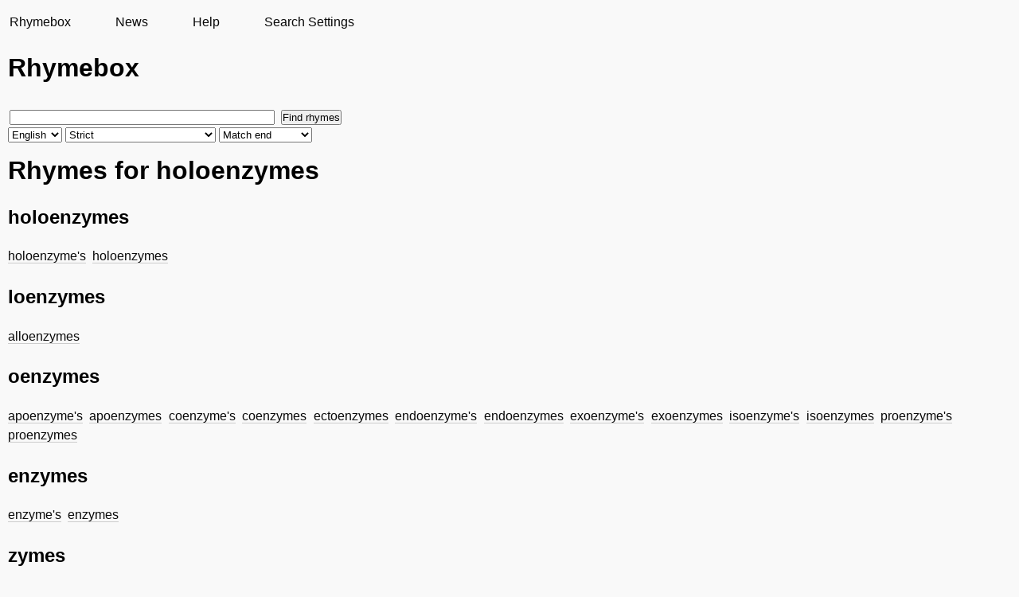

--- FILE ---
content_type: text/html; charset=utf-8
request_url: https://rhymebox.com/rhyme/en/strict/end/holoenzymes/
body_size: 3676
content:
<!DOCTYPE HTML>
    
    
    
    <html class="no-js rhymesearch">
        <head>
            <meta name=viewport content="width=device-width, initial-scale=1">
            <meta http-equiv="Content-Type" content="text/html;charset=utf-8">
            <title>Rhymes for holoenzymes &mdash; strict &mdash; end &mdash; Rhymebox rhyming dictionary</title>
            <link rel="stylesheet" href="/static/CACHE/css/output.30c38213d6a6.css" type="text/css">
            <link rel="shortcut icon" type="image/x-icon" href="/static/pic/favicon.ico">
            <meta name="author" content="Rhymebox.com">
            <meta name="keywords" content="Rhyming dictionary, rhyme dictionary, rhyme, rhyming, rhymes, rhyming help">
            
    
        <link rel="canonical" href="/rhyme/en/strict/end/holoenzymes/"/>
    
    
    <meta name="description" content="Rhymes for holoenzymes. Found with a strict rhyme search. Searched for rhymes at the end of the words. Rhymebox - the rhyming dictionary">
    


            
        </head>

    <body lang="en">
        <div id="wrap">
            <div id="sidebar" >
                <nav><ul><li><a href="/">Rhymebox</a></li><li><a href="/news/page/1/">News</a></li><li><a href="/rhyme/help/">Help</a></li><li><a href="/rhyme/settings/">Search Settings</a></li></ul></nav>
            </div>
            <div id="main">
                <div class="content background">
                    

                    <div id="titlewrap">
                        <div id="titleform">
                            
    <div id="sitename">Rhymebox</div>

                            
    <div class="search rhyme">
        


    <form action="/rhyme/search/" id="searchform" onsubmit="submit_form();">
        <input type="text" name="word" value="" x-webkit-speech size="40"/>
        <input type="submit" value="Find rhymes">
        <br>

        <select name="language" id="el_lang" onchange="update_form();">
            <option value="de">German</option>
            <option selected=selected value="en">English</option>
            <option value="it">Italian</option>
        </select>

        <select name="mode" id="el_mode">
            <option selected=selected value="strict">Strict</option>
            <option value="vowels">Vowels</option>
            <option value="consonants">Consonants</option>
            
                <option id="mode_dm" value="double-metaphone">Phonetic: Double Metaphone</option>
                <option id="mode_se" value="soundex">Phonetic: Soundex</option>
                <option id="mode_ny" value="nysiis">Phonetic: NYSIIS</option>
                <option id="mode_kp" value="koelner-phonetik" disabled="disabled">Phonetic: Kölner Verfahren</option>
            
            
        </select>

        <select name="submode">
            <option  value="beginning">Match beginning</option>
            <option  value="anywhere">Match anywhere</option>
            <option selected=selected  value="end">Match end</option>
        </select>
    </form>


    </div>

                        </div>
                        
                    </div>

                    
    <h1>Rhymes for holoenzymes</h1><h2 class="inline" lang="en">holoenzymes</h2><ul lang="en"><li><a href="/rhyme/en/strict/end/holoenzyme&#x27;s/" title="Rhymes for holoenzyme&#x27;s">holoenzyme&#x27;s</a></li><li><a href="/rhyme/en/strict/end/holoenzymes/" title="Rhymes for holoenzymes">holoenzymes</a></li></ul><h2 class="inline" lang="en">loenzymes</h2><ul lang="en"><li><a href="/rhyme/en/strict/end/alloenzymes/" title="Rhymes for alloenzymes">alloenzymes</a></li></ul><h2 class="inline" lang="en">oenzymes</h2><ul lang="en"><li><a href="/rhyme/en/strict/end/apoenzyme&#x27;s/" title="Rhymes for apoenzyme&#x27;s">apoenzyme&#x27;s</a></li><li><a href="/rhyme/en/strict/end/apoenzymes/" title="Rhymes for apoenzymes">apoenzymes</a></li><li><a href="/rhyme/en/strict/end/coenzyme&#x27;s/" title="Rhymes for coenzyme&#x27;s">coenzyme&#x27;s</a></li><li><a href="/rhyme/en/strict/end/coenzymes/" title="Rhymes for coenzymes">coenzymes</a></li><li><a href="/rhyme/en/strict/end/ectoenzymes/" title="Rhymes for ectoenzymes">ectoenzymes</a></li><li><a href="/rhyme/en/strict/end/endoenzyme&#x27;s/" title="Rhymes for endoenzyme&#x27;s">endoenzyme&#x27;s</a></li><li><a href="/rhyme/en/strict/end/endoenzymes/" title="Rhymes for endoenzymes">endoenzymes</a></li><li><a href="/rhyme/en/strict/end/exoenzyme&#x27;s/" title="Rhymes for exoenzyme&#x27;s">exoenzyme&#x27;s</a></li><li><a href="/rhyme/en/strict/end/exoenzymes/" title="Rhymes for exoenzymes">exoenzymes</a></li><li><a href="/rhyme/en/strict/end/isoenzyme&#x27;s/" title="Rhymes for isoenzyme&#x27;s">isoenzyme&#x27;s</a></li><li><a href="/rhyme/en/strict/end/isoenzymes/" title="Rhymes for isoenzymes">isoenzymes</a></li><li><a href="/rhyme/en/strict/end/proenzyme&#x27;s/" title="Rhymes for proenzyme&#x27;s">proenzyme&#x27;s</a></li><li><a href="/rhyme/en/strict/end/proenzymes/" title="Rhymes for proenzymes">proenzymes</a></li></ul><h2 class="inline" lang="en">enzymes</h2><ul lang="en"><li><a href="/rhyme/en/strict/end/enzyme&#x27;s/" title="Rhymes for enzyme&#x27;s">enzyme&#x27;s</a></li><li><a href="/rhyme/en/strict/end/enzymes/" title="Rhymes for enzymes">enzymes</a></li></ul><h2 class="inline" lang="en">zymes</h2><ul lang="en"><li><a href="/rhyme/en/strict/end/azymes/" title="Rhymes for azymes">azymes</a></li><li><a href="/rhyme/en/strict/end/azyme&#x27;s/" title="Rhymes for azyme&#x27;s">azyme&#x27;s</a></li><li><a href="/rhyme/en/strict/end/chemzymes/" title="Rhymes for chemzymes">chemzymes</a></li><li><a href="/rhyme/en/strict/end/chemzyme&#x27;s/" title="Rhymes for chemzyme&#x27;s">chemzyme&#x27;s</a></li><li><a href="/rhyme/en/strict/end/isozymes/" title="Rhymes for isozymes">isozymes</a></li><li><a href="/rhyme/en/strict/end/isozyme&#x27;s/" title="Rhymes for isozyme&#x27;s">isozyme&#x27;s</a></li><li><a href="/rhyme/en/strict/end/lysozymes/" title="Rhymes for lysozymes">lysozymes</a></li><li><a href="/rhyme/en/strict/end/lysozyme&#x27;s/" title="Rhymes for lysozyme&#x27;s">lysozyme&#x27;s</a></li><li><a href="/rhyme/en/strict/end/Pulmozymes/" title="Rhymes for Pulmozymes">Pulmozymes</a></li><li><a href="/rhyme/en/strict/end/ribozymes/" title="Rhymes for ribozymes">ribozymes</a></li><li><a href="/rhyme/en/strict/end/ribozyme&#x27;s/" title="Rhymes for ribozyme&#x27;s">ribozyme&#x27;s</a></li><li><a href="/rhyme/en/strict/end/zymes/" title="Rhymes for zymes">zymes</a></li><li><a href="/rhyme/en/strict/end/zyme&#x27;s/" title="Rhymes for zyme&#x27;s">zyme&#x27;s</a></li></ul><h2 class="inline" lang="en">ymes</h2><ul lang="en"><li><a href="/rhyme/en/strict/end/Ayme&#x27;s/" title="Rhymes for Ayme&#x27;s">Ayme&#x27;s</a></li><li><a href="/rhyme/en/strict/end/berhymes/" title="Rhymes for berhymes">berhymes</a></li><li><a href="/rhyme/en/strict/end/bleymes/" title="Rhymes for bleymes">bleymes</a></li><li><a href="/rhyme/en/strict/end/chyme&#x27;s/" title="Rhymes for chyme&#x27;s">chyme&#x27;s</a></li><li><a href="/rhyme/en/strict/end/chymes/" title="Rhymes for chymes">chymes</a></li><li><a href="/rhyme/en/strict/end/cyclothyme&#x27;s/" title="Rhymes for cyclothyme&#x27;s">cyclothyme&#x27;s</a></li><li><a href="/rhyme/en/strict/end/cyclothymes/" title="Rhymes for cyclothymes">cyclothymes</a></li><li><a href="/rhyme/en/strict/end/cyme&#x27;s/" title="Rhymes for cyme&#x27;s">cyme&#x27;s</a></li><li><a href="/rhyme/en/strict/end/cymes/" title="Rhymes for cymes">cymes</a></li><li><a href="/rhyme/en/strict/end/Dioctophyme&#x27;s/" title="Rhymes for Dioctophyme&#x27;s">Dioctophyme&#x27;s</a></li><li><a href="/rhyme/en/strict/end/Fayme&#x27;s/" title="Rhymes for Fayme&#x27;s">Fayme&#x27;s</a></li><li><a href="/rhyme/en/strict/end/Hadlyme&#x27;s/" title="Rhymes for Hadlyme&#x27;s">Hadlyme&#x27;s</a></li><li><a href="/rhyme/en/strict/end/Haymes/" title="Rhymes for Haymes">Haymes</a></li><li><a href="/rhyme/en/strict/end/isocrymes/" title="Rhymes for isocrymes">isocrymes</a></li><li><a href="/rhyme/en/strict/end/isocryme&#x27;s/" title="Rhymes for isocryme&#x27;s">isocryme&#x27;s</a></li><li><a href="/rhyme/en/strict/end/Jayme&#x27;s/" title="Rhymes for Jayme&#x27;s">Jayme&#x27;s</a></li><li><a href="/rhyme/en/strict/end/lymes/" title="Rhymes for lymes">lymes</a></li><li><a href="/rhyme/en/strict/end/lyme&#x27;s/" title="Rhymes for lyme&#x27;s">lyme&#x27;s</a></li><li><a href="/rhyme/en/strict/end/Lyme&#x27;s/" title="Rhymes for Lyme&#x27;s">Lyme&#x27;s</a></li><li><a href="/rhyme/en/strict/end/Mayme&#x27;s/" title="Rhymes for Mayme&#x27;s">Mayme&#x27;s</a></li><li><a href="/rhyme/en/strict/end/mesenchyme&#x27;s/" title="Rhymes for mesenchyme&#x27;s">mesenchyme&#x27;s</a></li><li><a href="/rhyme/en/strict/end/mesenchymes/" title="Rhymes for mesenchymes">mesenchymes</a></li><li><a href="/rhyme/en/strict/end/monorhyme&#x27;s/" title="Rhymes for monorhyme&#x27;s">monorhyme&#x27;s</a></li><li><a href="/rhyme/en/strict/end/monorhymes/" title="Rhymes for monorhymes">monorhymes</a></li><li><a href="/rhyme/en/strict/end/pararhymes/" title="Rhymes for pararhymes">pararhymes</a></li><li><a href="/rhyme/en/strict/end/rhyme&#x27;s/" title="Rhymes for rhyme&#x27;s">rhyme&#x27;s</a></li><li><a href="/rhyme/en/strict/end/rhymes/" title="Rhymes for rhymes">rhymes</a></li><li><a href="/rhyme/en/strict/end/sarcenchymes/" title="Rhymes for sarcenchymes">sarcenchymes</a></li><li><a href="/rhyme/en/strict/end/stymes/" title="Rhymes for stymes">stymes</a></li><li><a href="/rhyme/en/strict/end/synonyme&#x27;s/" title="Rhymes for synonyme&#x27;s">synonyme&#x27;s</a></li><li><a href="/rhyme/en/strict/end/synonymes/" title="Rhymes for synonymes">synonymes</a></li><li><a href="/rhyme/en/strict/end/thyme&#x27;s/" title="Rhymes for thyme&#x27;s">thyme&#x27;s</a></li><li><a href="/rhyme/en/strict/end/thymes/" title="Rhymes for thymes">thymes</a></li><li><a href="/rhyme/en/strict/end/Tymes/" title="Rhymes for Tymes">Tymes</a></li></ul><h2 class="inline" lang="en">mes</h2><a href="/rhyme/en/strict/end/mes/page/1/" class="more" title="Switch to the advanced view">Click here to see more results for mes</a><ul lang="en"><li><a href="/rhyme/en/strict/end/abbacomes/" title="Rhymes for abbacomes">abbacomes</a></li><li><a href="/rhyme/en/strict/end/abrocome&#x27;s/" title="Rhymes for abrocome&#x27;s">abrocome&#x27;s</a></li><li><a href="/rhyme/en/strict/end/academes/" title="Rhymes for academes">academes</a></li><li><a href="/rhyme/en/strict/end/academe&#x27;s/" title="Rhymes for academe&#x27;s">academe&#x27;s</a></li><li><a href="/rhyme/en/strict/end/accipitriformes/" title="Rhymes for accipitriformes">accipitriformes</a></li><li><a href="/rhyme/en/strict/end/acme&#x27;s/" title="Rhymes for acme&#x27;s">acme&#x27;s</a></li><li><a href="/rhyme/en/strict/end/acmes/" title="Rhymes for acmes">acmes</a></li><li><a href="/rhyme/en/strict/end/acrosome&#x27;s/" title="Rhymes for acrosome&#x27;s">acrosome&#x27;s</a></li><li><a href="/rhyme/en/strict/end/acrosomes/" title="Rhymes for acrosomes">acrosomes</a></li><li><a href="/rhyme/en/strict/end/adrenochrome&#x27;s/" title="Rhymes for adrenochrome&#x27;s">adrenochrome&#x27;s</a></li><li><a href="/rhyme/en/strict/end/adrenochromes/" title="Rhymes for adrenochromes">adrenochromes</a></li><li><a href="/rhyme/en/strict/end/adventuresomes/" title="Rhymes for adventuresomes">adventuresomes</a></li><li><a href="/rhyme/en/strict/end/aepyorniformes/" title="Rhymes for aepyorniformes">aepyorniformes</a></li><li><a href="/rhyme/en/strict/end/Aepyornithiformes/" title="Rhymes for Aepyornithiformes">Aepyornithiformes</a></li><li><a href="/rhyme/en/strict/end/aerodrome&#x27;s/" title="Rhymes for aerodrome&#x27;s">aerodrome&#x27;s</a></li><li><a href="/rhyme/en/strict/end/aerodromes/" title="Rhymes for aerodromes">aerodromes</a></li><li><a href="/rhyme/en/strict/end/aerogrammes/" title="Rhymes for aerogrammes">aerogrammes</a></li><li><a href="/rhyme/en/strict/end/aforetimes/" title="Rhymes for aforetimes">aforetimes</a></li><li><a href="/rhyme/en/strict/end/aftergame&#x27;s/" title="Rhymes for aftergame&#x27;s">aftergame&#x27;s</a></li><li><a href="/rhyme/en/strict/end/aftergames/" title="Rhymes for aftergames">aftergames</a></li><li><a href="/rhyme/en/strict/end/aftertime&#x27;s/" title="Rhymes for aftertime&#x27;s">aftertime&#x27;s</a></li><li><a href="/rhyme/en/strict/end/aftertimes/" title="Rhymes for aftertimes">aftertimes</a></li><li><a href="/rhyme/en/strict/end/agname&#x27;s/" title="Rhymes for agname&#x27;s">agname&#x27;s</a></li><li><a href="/rhyme/en/strict/end/agnames/" title="Rhymes for agnames">agnames</a></li><li><a href="/rhyme/en/strict/end/Aime&#x27;s/" title="Rhymes for Aime&#x27;s">Aime&#x27;s</a></li><li><a href="/rhyme/en/strict/end/airdrome&#x27;s/" title="Rhymes for airdrome&#x27;s">airdrome&#x27;s</a></li><li><a href="/rhyme/en/strict/end/airdromes/" title="Rhymes for airdromes">airdromes</a></li><li><a href="/rhyme/en/strict/end/airframe&#x27;s/" title="Rhymes for airframe&#x27;s">airframe&#x27;s</a></li><li><a href="/rhyme/en/strict/end/airframes/" title="Rhymes for airframes">airframes</a></li><li><a href="/rhyme/en/strict/end/airtime&#x27;s/" title="Rhymes for airtime&#x27;s">airtime&#x27;s</a></li><li><a href="/rhyme/en/strict/end/airtimes/" title="Rhymes for airtimes">airtimes</a></li><li><a href="/rhyme/en/strict/end/Akhlame&#x27;s/" title="Rhymes for Akhlame&#x27;s">Akhlame&#x27;s</a></li><li><a href="/rhyme/en/strict/end/alkermes/" title="Rhymes for alkermes">alkermes</a></li><li><a href="/rhyme/en/strict/end/almes/" title="Rhymes for almes">almes</a></li><li><a href="/rhyme/en/strict/end/alme&#x27;s/" title="Rhymes for alme&#x27;s">alme&#x27;s</a></li><li><a href="/rhyme/en/strict/end/Ame&#x27;s/" title="Rhymes for Ame&#x27;s">Ame&#x27;s</a></li><li><a href="/rhyme/en/strict/end/Ames/" title="Rhymes for Ames">Ames</a></li><li><a href="/rhyme/en/strict/end/Amphinome&#x27;s/" title="Rhymes for Amphinome&#x27;s">Amphinome&#x27;s</a></li><li><a href="/rhyme/en/strict/end/amplosomes/" title="Rhymes for amplosomes">amplosomes</a></li><li><a href="/rhyme/en/strict/end/analcime&#x27;s/" title="Rhymes for analcime&#x27;s">analcime&#x27;s</a></li><li><a href="/rhyme/en/strict/end/analcimes/" title="Rhymes for analcimes">analcimes</a></li><li><a href="/rhyme/en/strict/end/ancome&#x27;s/" title="Rhymes for ancome&#x27;s">ancome&#x27;s</a></li><li><a href="/rhyme/en/strict/end/ancomes/" title="Rhymes for ancomes">ancomes</a></li><li><a href="/rhyme/en/strict/end/Angadreme&#x27;s/" title="Rhymes for Angadreme&#x27;s">Angadreme&#x27;s</a></li><li><a href="/rhyme/en/strict/end/Angouleme&#x27;s/" title="Rhymes for Angouleme&#x27;s">Angouleme&#x27;s</a></li><li><a href="/rhyme/en/strict/end/anguilliformes/" title="Rhymes for anguilliformes">anguilliformes</a></li><li><a href="/rhyme/en/strict/end/anime&#x27;s/" title="Rhymes for anime&#x27;s">anime&#x27;s</a></li><li><a href="/rhyme/en/strict/end/animes/" title="Rhymes for animes">animes</a></li><li><a href="/rhyme/en/strict/end/Anselme&#x27;s/" title="Rhymes for Anselme&#x27;s">Anselme&#x27;s</a></li><li><a href="/rhyme/en/strict/end/anseriformes/" title="Rhymes for anseriformes">anseriformes</a></li></ul>

    
    <div class="more">

        
            

            <h2>Try something different</h2>
            

            

            <h3>Modify search</h3>
            
                holoenzymes
                <ul class="switch">
                    <li><a href="/rhyme/en/strict/end/holoenzymes/">Strict</a></li>
                    <li><a href="/rhyme/en/nysiis/end/holoenzymes/">NYSIIS</a></li>
                    <li><a href="/rhyme/en/soundex/end/holoenzymes/">Soundex</a></li>
                    <li><a href="/rhyme/en/double-metaphone/end/holoenzymes/">Double-Metaphone</a></li>
                    <li><a href="/rhyme/en/consonants/end/holoenzymes/">Consonants</a></li>
                    <li><a href="/rhyme/en/vowels/end/holoenzymes/">Vowels</a></li>
                </ul>
            

            
            

            
            <h3>More about holoenzymes</h3>

            <strong>Knowledge</strong>
            <a target="rbf" href="//en.wikipedia.org/wiki/Special:Search?search=holoenzymes">Wikipedia</a>
            <a target="rbf" href="//en.wiktionary.org/wiki/Special:Search?search=holoenzymes">Wiktionary</a>
            <a target="rbf" href="//www.google.com/search?q=holoenzymes">Google</a>
            
                <a href="https://corpora.uni-leipzig.de/en/res?corpusId=eng_news_2016&word=holoenzymes">English corpus</a>
            
            <br/>


            <strong>Images</strong>
            <a target="rbf" href="//images.google.com/images?q=holoenzymes">Google</a>
            <a target="rbf" href="//images.search.yahoo.com/search/images?p=holoenzymes">Yahoo!</a>
            <a target="rbf" href="//www.flickr.com/search/?q=holoenzymes">Flickr</a>
            <br/>

            <strong>Videos</strong>
            <a target="rbf" href="//video.google.com/videosearch?q=holoenzymes">Google</a>
            <a target="rbf" href="//video.search.yahoo.com/search/video?p=holoenzymes">Yahoo!</a>
            <a target="rbf" href="//www.youtube.com/results?search_query=holoenzymes">Youtube</a>
            <br/>

            
        

        

        
        
            
                <h3>Zufällige Wörter</h3>
                <ul class="randoms" lang="en">
                    <li><a href="/rhyme/en/vowels/end/Ira&#x27;s/page/1/">Ira&#x27;s</a></li> <li><a href="/rhyme/en/vowels/end/counseling&#x27;s/page/1/">counseling&#x27;s</a></li> <li><a href="/rhyme/en/vowels/end/Esperanza/page/1/">Esperanza</a></li> <li><a href="/rhyme/en/vowels/end/mischannel/page/1/">mischannel</a></li> <li><a href="/rhyme/en/vowels/end/mesozoa/page/1/">mesozoa</a></li> <li><a href="/rhyme/en/vowels/end/shuttleless&#x27;s/page/1/">shuttleless&#x27;s</a></li> <li><a href="/rhyme/en/vowels/end/deceptional/page/1/">deceptional</a></li> <li><a href="/rhyme/en/vowels/end/foundry&#x27;s/page/1/">foundry&#x27;s</a></li> <li><a href="/rhyme/en/vowels/end/Labiatae&#x27;s/page/1/">Labiatae&#x27;s</a></li> <li><a href="/rhyme/en/vowels/end/flattercap/page/1/">flattercap</a></li>
                </ul>
            
        

    </div> <!-- .more -->




                    
                </div>
            </div>
        </div>
        
            <div id="footer">
                &copy; 2008-2026 Rhymebox
                <br/>
                <a href="/privacy-policy/">Privacy Policy</a>
                |
                <a href="https://kuttler.eu/en/contact/">Imprint</a>
            </div>
        
        
    <script src="/static/js/form-dev.js"></script>

    </body>
</html>
